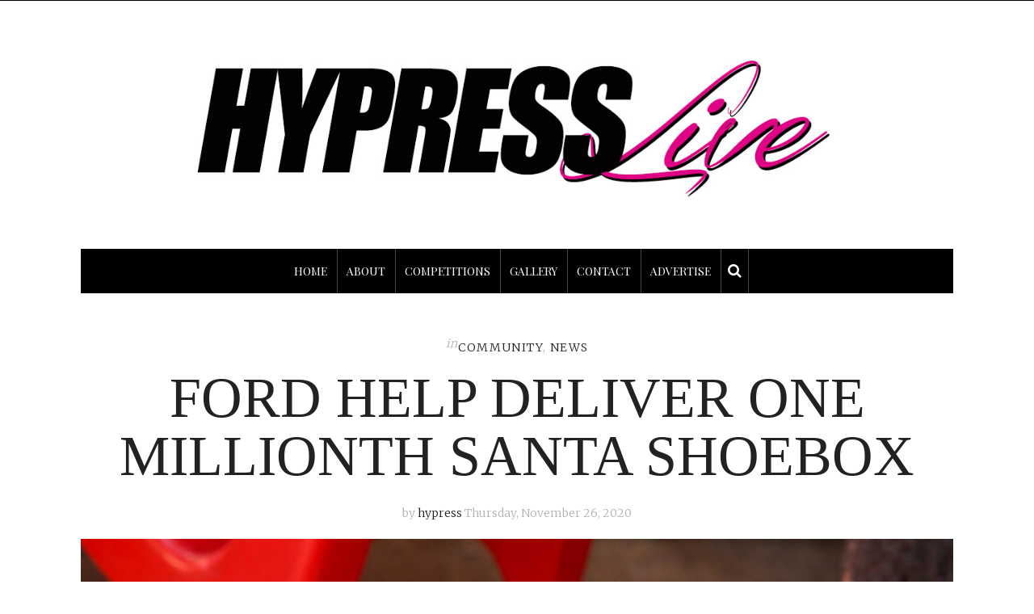

--- FILE ---
content_type: text/html; charset=UTF-8
request_url: https://www.hypresslive.com/2020/11/26/ford-help-deliver-one-millionth-santa-shoebox/
body_size: 15920
content:
<!DOCTYPE html>
<html lang="en-US">
<head>
	<meta charset="UTF-8" />
	<meta http-equiv="X-UA-Compatible" content="IE=edge">
    <meta name="viewport" content="width=device-width, initial-scale=1">
	<link rel="profile" href="http://gmpg.org/xfn/11" />
		<link rel="pingback" href="https://www.hypresslive.com/xmlrpc.php">
	<meta name='robots' content='index, follow, max-image-preview:large, max-snippet:-1, max-video-preview:-1' />

	<!-- This site is optimized with the Yoast SEO plugin v26.5 - https://yoast.com/wordpress/plugins/seo/ -->
	<title>FORD HELP DELIVER ONE MILLIONTH SANTA SHOEBOX - Hypress Live</title>
	<link rel="canonical" href="https://www.hypresslive.com/2020/11/26/ford-help-deliver-one-millionth-santa-shoebox/" />
	<meta property="og:locale" content="en_US" />
	<meta property="og:type" content="article" />
	<meta property="og:title" content="FORD HELP DELIVER ONE MILLIONTH SANTA SHOEBOX - Hypress Live" />
	<meta property="og:description" content="With a bright red Ford Transit that many instantly relate to Santa’s sleigh, Ford Motor Company Southern Africa (FMCSA) is happy to be back on the road in support of the Santa Shoebox Project. Santa Shoebox is a voluntary initiative that has delivered Christmas magic to South African children since 2006 &#8211; and is on [&hellip;]" />
	<meta property="og:url" content="https://www.hypresslive.com/2020/11/26/ford-help-deliver-one-millionth-santa-shoebox/" />
	<meta property="og:site_name" content="Hypress Live" />
	<meta property="article:published_time" content="2020-11-26T10:03:56+00:00" />
	<meta property="article:modified_time" content="2020-11-26T10:04:00+00:00" />
	<meta property="og:image" content="https://www.hypresslive.com/wp-content/uploads/2020/11/Santas-Shoebox1-scaled.jpg" />
	<meta property="og:image:width" content="2560" />
	<meta property="og:image:height" content="1739" />
	<meta property="og:image:type" content="image/jpeg" />
	<meta name="author" content="hypress" />
	<meta name="twitter:card" content="summary_large_image" />
	<meta name="twitter:label1" content="Written by" />
	<meta name="twitter:data1" content="hypress" />
	<meta name="twitter:label2" content="Est. reading time" />
	<meta name="twitter:data2" content="4 minutes" />
	<script type="application/ld+json" class="yoast-schema-graph">{"@context":"https://schema.org","@graph":[{"@type":"WebPage","@id":"https://www.hypresslive.com/2020/11/26/ford-help-deliver-one-millionth-santa-shoebox/","url":"https://www.hypresslive.com/2020/11/26/ford-help-deliver-one-millionth-santa-shoebox/","name":"FORD HELP DELIVER ONE MILLIONTH SANTA SHOEBOX - Hypress Live","isPartOf":{"@id":"https://www.hypresslive.com/#website"},"primaryImageOfPage":{"@id":"https://www.hypresslive.com/2020/11/26/ford-help-deliver-one-millionth-santa-shoebox/#primaryimage"},"image":{"@id":"https://www.hypresslive.com/2020/11/26/ford-help-deliver-one-millionth-santa-shoebox/#primaryimage"},"thumbnailUrl":"https://www.hypresslive.com/wp-content/uploads/2020/11/Santas-Shoebox1-scaled.jpg","datePublished":"2020-11-26T10:03:56+00:00","dateModified":"2020-11-26T10:04:00+00:00","author":{"@id":"https://www.hypresslive.com/#/schema/person/4e5c326876135f74b1e3fd39ef5ce00f"},"breadcrumb":{"@id":"https://www.hypresslive.com/2020/11/26/ford-help-deliver-one-millionth-santa-shoebox/#breadcrumb"},"inLanguage":"en-US","potentialAction":[{"@type":"ReadAction","target":["https://www.hypresslive.com/2020/11/26/ford-help-deliver-one-millionth-santa-shoebox/"]}]},{"@type":"ImageObject","inLanguage":"en-US","@id":"https://www.hypresslive.com/2020/11/26/ford-help-deliver-one-millionth-santa-shoebox/#primaryimage","url":"https://www.hypresslive.com/wp-content/uploads/2020/11/Santas-Shoebox1-scaled.jpg","contentUrl":"https://www.hypresslive.com/wp-content/uploads/2020/11/Santas-Shoebox1-scaled.jpg","width":2560,"height":1739,"caption":"South Africa - Pretoria - 25 November 2020 - Non profit organisation Santa Shoebox handed over donated gifts to children of the Roodeplaat community at the Kameeldrift Early Learner Center. Picture: Jacques Naude/African News Agency (ANA)"},{"@type":"BreadcrumbList","@id":"https://www.hypresslive.com/2020/11/26/ford-help-deliver-one-millionth-santa-shoebox/#breadcrumb","itemListElement":[{"@type":"ListItem","position":1,"name":"Home","item":"https://www.hypresslive.com/"},{"@type":"ListItem","position":2,"name":"FORD HELP DELIVER ONE MILLIONTH SANTA SHOEBOX"}]},{"@type":"WebSite","@id":"https://www.hypresslive.com/#website","url":"https://www.hypresslive.com/","name":"Hypress Live","description":"Lifestyle and Culture Destination","potentialAction":[{"@type":"SearchAction","target":{"@type":"EntryPoint","urlTemplate":"https://www.hypresslive.com/?s={search_term_string}"},"query-input":{"@type":"PropertyValueSpecification","valueRequired":true,"valueName":"search_term_string"}}],"inLanguage":"en-US"},{"@type":"Person","@id":"https://www.hypresslive.com/#/schema/person/4e5c326876135f74b1e3fd39ef5ce00f","name":"hypress","image":{"@type":"ImageObject","inLanguage":"en-US","@id":"https://www.hypresslive.com/#/schema/person/image/","url":"https://secure.gravatar.com/avatar/166add7a3e66cf9783f0a935dca3bc6648b0292b99dccef69068946815730bf5?s=96&d=mm&r=g","contentUrl":"https://secure.gravatar.com/avatar/166add7a3e66cf9783f0a935dca3bc6648b0292b99dccef69068946815730bf5?s=96&d=mm&r=g","caption":"hypress"},"sameAs":["http://hypresslive.com"],"url":"https://www.hypresslive.com/author/hypress/"}]}</script>
	<!-- / Yoast SEO plugin. -->


<link rel='dns-prefetch' href='//fonts.googleapis.com' />
<link rel='preconnect' href='https://fonts.gstatic.com' crossorigin />
<link rel="alternate" type="application/rss+xml" title="Hypress Live &raquo; Feed" href="https://www.hypresslive.com/feed/" />
<link rel="alternate" type="application/rss+xml" title="Hypress Live &raquo; Comments Feed" href="https://www.hypresslive.com/comments/feed/" />
<link rel="alternate" type="application/rss+xml" title="Hypress Live &raquo; FORD HELP DELIVER ONE MILLIONTH SANTA SHOEBOX Comments Feed" href="https://www.hypresslive.com/2020/11/26/ford-help-deliver-one-millionth-santa-shoebox/feed/" />
<link rel="alternate" title="oEmbed (JSON)" type="application/json+oembed" href="https://www.hypresslive.com/wp-json/oembed/1.0/embed?url=https%3A%2F%2Fwww.hypresslive.com%2F2020%2F11%2F26%2Fford-help-deliver-one-millionth-santa-shoebox%2F" />
<link rel="alternate" title="oEmbed (XML)" type="text/xml+oembed" href="https://www.hypresslive.com/wp-json/oembed/1.0/embed?url=https%3A%2F%2Fwww.hypresslive.com%2F2020%2F11%2F26%2Fford-help-deliver-one-millionth-santa-shoebox%2F&#038;format=xml" />
		<!-- This site uses the Google Analytics by MonsterInsights plugin v9.10.1 - Using Analytics tracking - https://www.monsterinsights.com/ -->
		<!-- Note: MonsterInsights is not currently configured on this site. The site owner needs to authenticate with Google Analytics in the MonsterInsights settings panel. -->
					<!-- No tracking code set -->
				<!-- / Google Analytics by MonsterInsights -->
		<style id='wp-img-auto-sizes-contain-inline-css' type='text/css'>
img:is([sizes=auto i],[sizes^="auto," i]){contain-intrinsic-size:3000px 1500px}
/*# sourceURL=wp-img-auto-sizes-contain-inline-css */
</style>
<style id='wp-emoji-styles-inline-css' type='text/css'>

	img.wp-smiley, img.emoji {
		display: inline !important;
		border: none !important;
		box-shadow: none !important;
		height: 1em !important;
		width: 1em !important;
		margin: 0 0.07em !important;
		vertical-align: -0.1em !important;
		background: none !important;
		padding: 0 !important;
	}
/*# sourceURL=wp-emoji-styles-inline-css */
</style>
<style id='wp-block-library-inline-css' type='text/css'>
:root{--wp-block-synced-color:#7a00df;--wp-block-synced-color--rgb:122,0,223;--wp-bound-block-color:var(--wp-block-synced-color);--wp-editor-canvas-background:#ddd;--wp-admin-theme-color:#007cba;--wp-admin-theme-color--rgb:0,124,186;--wp-admin-theme-color-darker-10:#006ba1;--wp-admin-theme-color-darker-10--rgb:0,107,160.5;--wp-admin-theme-color-darker-20:#005a87;--wp-admin-theme-color-darker-20--rgb:0,90,135;--wp-admin-border-width-focus:2px}@media (min-resolution:192dpi){:root{--wp-admin-border-width-focus:1.5px}}.wp-element-button{cursor:pointer}:root .has-very-light-gray-background-color{background-color:#eee}:root .has-very-dark-gray-background-color{background-color:#313131}:root .has-very-light-gray-color{color:#eee}:root .has-very-dark-gray-color{color:#313131}:root .has-vivid-green-cyan-to-vivid-cyan-blue-gradient-background{background:linear-gradient(135deg,#00d084,#0693e3)}:root .has-purple-crush-gradient-background{background:linear-gradient(135deg,#34e2e4,#4721fb 50%,#ab1dfe)}:root .has-hazy-dawn-gradient-background{background:linear-gradient(135deg,#faaca8,#dad0ec)}:root .has-subdued-olive-gradient-background{background:linear-gradient(135deg,#fafae1,#67a671)}:root .has-atomic-cream-gradient-background{background:linear-gradient(135deg,#fdd79a,#004a59)}:root .has-nightshade-gradient-background{background:linear-gradient(135deg,#330968,#31cdcf)}:root .has-midnight-gradient-background{background:linear-gradient(135deg,#020381,#2874fc)}:root{--wp--preset--font-size--normal:16px;--wp--preset--font-size--huge:42px}.has-regular-font-size{font-size:1em}.has-larger-font-size{font-size:2.625em}.has-normal-font-size{font-size:var(--wp--preset--font-size--normal)}.has-huge-font-size{font-size:var(--wp--preset--font-size--huge)}.has-text-align-center{text-align:center}.has-text-align-left{text-align:left}.has-text-align-right{text-align:right}.has-fit-text{white-space:nowrap!important}#end-resizable-editor-section{display:none}.aligncenter{clear:both}.items-justified-left{justify-content:flex-start}.items-justified-center{justify-content:center}.items-justified-right{justify-content:flex-end}.items-justified-space-between{justify-content:space-between}.screen-reader-text{border:0;clip-path:inset(50%);height:1px;margin:-1px;overflow:hidden;padding:0;position:absolute;width:1px;word-wrap:normal!important}.screen-reader-text:focus{background-color:#ddd;clip-path:none;color:#444;display:block;font-size:1em;height:auto;left:5px;line-height:normal;padding:15px 23px 14px;text-decoration:none;top:5px;width:auto;z-index:100000}html :where(.has-border-color){border-style:solid}html :where([style*=border-top-color]){border-top-style:solid}html :where([style*=border-right-color]){border-right-style:solid}html :where([style*=border-bottom-color]){border-bottom-style:solid}html :where([style*=border-left-color]){border-left-style:solid}html :where([style*=border-width]){border-style:solid}html :where([style*=border-top-width]){border-top-style:solid}html :where([style*=border-right-width]){border-right-style:solid}html :where([style*=border-bottom-width]){border-bottom-style:solid}html :where([style*=border-left-width]){border-left-style:solid}html :where(img[class*=wp-image-]){height:auto;max-width:100%}:where(figure){margin:0 0 1em}html :where(.is-position-sticky){--wp-admin--admin-bar--position-offset:var(--wp-admin--admin-bar--height,0px)}@media screen and (max-width:600px){html :where(.is-position-sticky){--wp-admin--admin-bar--position-offset:0px}}

/*# sourceURL=wp-block-library-inline-css */
</style><style id='global-styles-inline-css' type='text/css'>
:root{--wp--preset--aspect-ratio--square: 1;--wp--preset--aspect-ratio--4-3: 4/3;--wp--preset--aspect-ratio--3-4: 3/4;--wp--preset--aspect-ratio--3-2: 3/2;--wp--preset--aspect-ratio--2-3: 2/3;--wp--preset--aspect-ratio--16-9: 16/9;--wp--preset--aspect-ratio--9-16: 9/16;--wp--preset--color--black: #000000;--wp--preset--color--cyan-bluish-gray: #abb8c3;--wp--preset--color--white: #ffffff;--wp--preset--color--pale-pink: #f78da7;--wp--preset--color--vivid-red: #cf2e2e;--wp--preset--color--luminous-vivid-orange: #ff6900;--wp--preset--color--luminous-vivid-amber: #fcb900;--wp--preset--color--light-green-cyan: #7bdcb5;--wp--preset--color--vivid-green-cyan: #00d084;--wp--preset--color--pale-cyan-blue: #8ed1fc;--wp--preset--color--vivid-cyan-blue: #0693e3;--wp--preset--color--vivid-purple: #9b51e0;--wp--preset--gradient--vivid-cyan-blue-to-vivid-purple: linear-gradient(135deg,rgb(6,147,227) 0%,rgb(155,81,224) 100%);--wp--preset--gradient--light-green-cyan-to-vivid-green-cyan: linear-gradient(135deg,rgb(122,220,180) 0%,rgb(0,208,130) 100%);--wp--preset--gradient--luminous-vivid-amber-to-luminous-vivid-orange: linear-gradient(135deg,rgb(252,185,0) 0%,rgb(255,105,0) 100%);--wp--preset--gradient--luminous-vivid-orange-to-vivid-red: linear-gradient(135deg,rgb(255,105,0) 0%,rgb(207,46,46) 100%);--wp--preset--gradient--very-light-gray-to-cyan-bluish-gray: linear-gradient(135deg,rgb(238,238,238) 0%,rgb(169,184,195) 100%);--wp--preset--gradient--cool-to-warm-spectrum: linear-gradient(135deg,rgb(74,234,220) 0%,rgb(151,120,209) 20%,rgb(207,42,186) 40%,rgb(238,44,130) 60%,rgb(251,105,98) 80%,rgb(254,248,76) 100%);--wp--preset--gradient--blush-light-purple: linear-gradient(135deg,rgb(255,206,236) 0%,rgb(152,150,240) 100%);--wp--preset--gradient--blush-bordeaux: linear-gradient(135deg,rgb(254,205,165) 0%,rgb(254,45,45) 50%,rgb(107,0,62) 100%);--wp--preset--gradient--luminous-dusk: linear-gradient(135deg,rgb(255,203,112) 0%,rgb(199,81,192) 50%,rgb(65,88,208) 100%);--wp--preset--gradient--pale-ocean: linear-gradient(135deg,rgb(255,245,203) 0%,rgb(182,227,212) 50%,rgb(51,167,181) 100%);--wp--preset--gradient--electric-grass: linear-gradient(135deg,rgb(202,248,128) 0%,rgb(113,206,126) 100%);--wp--preset--gradient--midnight: linear-gradient(135deg,rgb(2,3,129) 0%,rgb(40,116,252) 100%);--wp--preset--font-size--small: 13px;--wp--preset--font-size--medium: 20px;--wp--preset--font-size--large: 36px;--wp--preset--font-size--x-large: 42px;--wp--preset--spacing--20: 0.44rem;--wp--preset--spacing--30: 0.67rem;--wp--preset--spacing--40: 1rem;--wp--preset--spacing--50: 1.5rem;--wp--preset--spacing--60: 2.25rem;--wp--preset--spacing--70: 3.38rem;--wp--preset--spacing--80: 5.06rem;--wp--preset--shadow--natural: 6px 6px 9px rgba(0, 0, 0, 0.2);--wp--preset--shadow--deep: 12px 12px 50px rgba(0, 0, 0, 0.4);--wp--preset--shadow--sharp: 6px 6px 0px rgba(0, 0, 0, 0.2);--wp--preset--shadow--outlined: 6px 6px 0px -3px rgb(255, 255, 255), 6px 6px rgb(0, 0, 0);--wp--preset--shadow--crisp: 6px 6px 0px rgb(0, 0, 0);}:where(.is-layout-flex){gap: 0.5em;}:where(.is-layout-grid){gap: 0.5em;}body .is-layout-flex{display: flex;}.is-layout-flex{flex-wrap: wrap;align-items: center;}.is-layout-flex > :is(*, div){margin: 0;}body .is-layout-grid{display: grid;}.is-layout-grid > :is(*, div){margin: 0;}:where(.wp-block-columns.is-layout-flex){gap: 2em;}:where(.wp-block-columns.is-layout-grid){gap: 2em;}:where(.wp-block-post-template.is-layout-flex){gap: 1.25em;}:where(.wp-block-post-template.is-layout-grid){gap: 1.25em;}.has-black-color{color: var(--wp--preset--color--black) !important;}.has-cyan-bluish-gray-color{color: var(--wp--preset--color--cyan-bluish-gray) !important;}.has-white-color{color: var(--wp--preset--color--white) !important;}.has-pale-pink-color{color: var(--wp--preset--color--pale-pink) !important;}.has-vivid-red-color{color: var(--wp--preset--color--vivid-red) !important;}.has-luminous-vivid-orange-color{color: var(--wp--preset--color--luminous-vivid-orange) !important;}.has-luminous-vivid-amber-color{color: var(--wp--preset--color--luminous-vivid-amber) !important;}.has-light-green-cyan-color{color: var(--wp--preset--color--light-green-cyan) !important;}.has-vivid-green-cyan-color{color: var(--wp--preset--color--vivid-green-cyan) !important;}.has-pale-cyan-blue-color{color: var(--wp--preset--color--pale-cyan-blue) !important;}.has-vivid-cyan-blue-color{color: var(--wp--preset--color--vivid-cyan-blue) !important;}.has-vivid-purple-color{color: var(--wp--preset--color--vivid-purple) !important;}.has-black-background-color{background-color: var(--wp--preset--color--black) !important;}.has-cyan-bluish-gray-background-color{background-color: var(--wp--preset--color--cyan-bluish-gray) !important;}.has-white-background-color{background-color: var(--wp--preset--color--white) !important;}.has-pale-pink-background-color{background-color: var(--wp--preset--color--pale-pink) !important;}.has-vivid-red-background-color{background-color: var(--wp--preset--color--vivid-red) !important;}.has-luminous-vivid-orange-background-color{background-color: var(--wp--preset--color--luminous-vivid-orange) !important;}.has-luminous-vivid-amber-background-color{background-color: var(--wp--preset--color--luminous-vivid-amber) !important;}.has-light-green-cyan-background-color{background-color: var(--wp--preset--color--light-green-cyan) !important;}.has-vivid-green-cyan-background-color{background-color: var(--wp--preset--color--vivid-green-cyan) !important;}.has-pale-cyan-blue-background-color{background-color: var(--wp--preset--color--pale-cyan-blue) !important;}.has-vivid-cyan-blue-background-color{background-color: var(--wp--preset--color--vivid-cyan-blue) !important;}.has-vivid-purple-background-color{background-color: var(--wp--preset--color--vivid-purple) !important;}.has-black-border-color{border-color: var(--wp--preset--color--black) !important;}.has-cyan-bluish-gray-border-color{border-color: var(--wp--preset--color--cyan-bluish-gray) !important;}.has-white-border-color{border-color: var(--wp--preset--color--white) !important;}.has-pale-pink-border-color{border-color: var(--wp--preset--color--pale-pink) !important;}.has-vivid-red-border-color{border-color: var(--wp--preset--color--vivid-red) !important;}.has-luminous-vivid-orange-border-color{border-color: var(--wp--preset--color--luminous-vivid-orange) !important;}.has-luminous-vivid-amber-border-color{border-color: var(--wp--preset--color--luminous-vivid-amber) !important;}.has-light-green-cyan-border-color{border-color: var(--wp--preset--color--light-green-cyan) !important;}.has-vivid-green-cyan-border-color{border-color: var(--wp--preset--color--vivid-green-cyan) !important;}.has-pale-cyan-blue-border-color{border-color: var(--wp--preset--color--pale-cyan-blue) !important;}.has-vivid-cyan-blue-border-color{border-color: var(--wp--preset--color--vivid-cyan-blue) !important;}.has-vivid-purple-border-color{border-color: var(--wp--preset--color--vivid-purple) !important;}.has-vivid-cyan-blue-to-vivid-purple-gradient-background{background: var(--wp--preset--gradient--vivid-cyan-blue-to-vivid-purple) !important;}.has-light-green-cyan-to-vivid-green-cyan-gradient-background{background: var(--wp--preset--gradient--light-green-cyan-to-vivid-green-cyan) !important;}.has-luminous-vivid-amber-to-luminous-vivid-orange-gradient-background{background: var(--wp--preset--gradient--luminous-vivid-amber-to-luminous-vivid-orange) !important;}.has-luminous-vivid-orange-to-vivid-red-gradient-background{background: var(--wp--preset--gradient--luminous-vivid-orange-to-vivid-red) !important;}.has-very-light-gray-to-cyan-bluish-gray-gradient-background{background: var(--wp--preset--gradient--very-light-gray-to-cyan-bluish-gray) !important;}.has-cool-to-warm-spectrum-gradient-background{background: var(--wp--preset--gradient--cool-to-warm-spectrum) !important;}.has-blush-light-purple-gradient-background{background: var(--wp--preset--gradient--blush-light-purple) !important;}.has-blush-bordeaux-gradient-background{background: var(--wp--preset--gradient--blush-bordeaux) !important;}.has-luminous-dusk-gradient-background{background: var(--wp--preset--gradient--luminous-dusk) !important;}.has-pale-ocean-gradient-background{background: var(--wp--preset--gradient--pale-ocean) !important;}.has-electric-grass-gradient-background{background: var(--wp--preset--gradient--electric-grass) !important;}.has-midnight-gradient-background{background: var(--wp--preset--gradient--midnight) !important;}.has-small-font-size{font-size: var(--wp--preset--font-size--small) !important;}.has-medium-font-size{font-size: var(--wp--preset--font-size--medium) !important;}.has-large-font-size{font-size: var(--wp--preset--font-size--large) !important;}.has-x-large-font-size{font-size: var(--wp--preset--font-size--x-large) !important;}
/*# sourceURL=global-styles-inline-css */
</style>

<style id='classic-theme-styles-inline-css' type='text/css'>
/*! This file is auto-generated */
.wp-block-button__link{color:#fff;background-color:#32373c;border-radius:9999px;box-shadow:none;text-decoration:none;padding:calc(.667em + 2px) calc(1.333em + 2px);font-size:1.125em}.wp-block-file__button{background:#32373c;color:#fff;text-decoration:none}
/*# sourceURL=/wp-includes/css/classic-themes.min.css */
</style>
<link rel='stylesheet' id='contact-form-7-css' href='https://www.hypresslive.com/wp-content/plugins/contact-form-7/includes/css/styles.css?ver=6.1.4' type='text/css' media='all' />
<link rel='stylesheet' id='frizzly-lib-font-awesome-css' href='https://www.hypresslive.com/wp-content/plugins/frizzly/css/libs/font-awesome/css/font-awesome.css?ver=1.1.0' type='text/css' media='all' />
<link rel='stylesheet' id='frizzly-client-css' href='https://www.hypresslive.com/wp-content/plugins/frizzly/css/frizzly.client.css?ver=1.1.0' type='text/css' media='all' />
<link rel='stylesheet' id='gossipblog-bootstrap-css-css' href='https://www.hypresslive.com/wp-content/themes/gossipblog/bootstrap/bootstrap.min.css?ver=3.2' type='text/css' media='all' />
<link rel='stylesheet' id='gossipblog-font-awesome-css' href='https://www.hypresslive.com/wp-content/themes/gossipblog/bootstrap/font-awesome.min.css?ver=4.5' type='text/css' media='all' />
<link rel='stylesheet' id='gossipblog-social-icons-css' href='https://www.hypresslive.com/wp-content/themes/gossipblog/bootstrap/hercules-social.css?ver=1.0' type='text/css' media='all' />
<link rel='stylesheet' id='gossipblog-magnificpopup-css' href='https://www.hypresslive.com/wp-content/themes/gossipblog/css/magnificpopup.css?ver=1.0' type='text/css' media='all' />
<link rel='stylesheet' id='gossipblog-mainstyle-css' href='https://www.hypresslive.com/wp-content/themes/gossipblog/style.css?ver=1.0' type='text/css' media='all' />
<link rel='stylesheet' id='gossipblog-responsive-css' href='https://www.hypresslive.com/wp-content/themes/gossipblog/responsive.css?ver=2.3' type='text/css' media='all' />
<link rel="preload" as="style" href="https://fonts.googleapis.com/css?family=Merriweather:300%7CPlayfair%20Display%20SC:400,700,900,400italic,700italic,900italic%7CSource%20Sans%20Pro:200,300&#038;display=swap&#038;ver=1604477321" /><link rel="stylesheet" href="https://fonts.googleapis.com/css?family=Merriweather:300%7CPlayfair%20Display%20SC:400,700,900,400italic,700italic,900italic%7CSource%20Sans%20Pro:200,300&#038;display=swap&#038;ver=1604477321" media="print" onload="this.media='all'"><noscript><link rel="stylesheet" href="https://fonts.googleapis.com/css?family=Merriweather:300%7CPlayfair%20Display%20SC:400,700,900,400italic,700italic,900italic%7CSource%20Sans%20Pro:200,300&#038;display=swap&#038;ver=1604477321" /></noscript><link rel='stylesheet' id='wp-block-paragraph-css' href='https://www.hypresslive.com/wp-includes/blocks/paragraph/style.min.css?ver=6.9' type='text/css' media='all' />
<script type="text/javascript" src="https://www.hypresslive.com/wp-includes/js/jquery/jquery.min.js?ver=3.7.1" id="jquery-core-js"></script>
<script type="text/javascript" src="https://www.hypresslive.com/wp-includes/js/jquery/jquery-migrate.min.js?ver=3.4.1" id="jquery-migrate-js"></script>
<link rel="https://api.w.org/" href="https://www.hypresslive.com/wp-json/" /><link rel="alternate" title="JSON" type="application/json" href="https://www.hypresslive.com/wp-json/wp/v2/posts/10106" /><link rel="EditURI" type="application/rsd+xml" title="RSD" href="https://www.hypresslive.com/xmlrpc.php?rsd" />
<meta name="generator" content="WordPress 6.9" />
<link rel='shortlink' href='https://www.hypresslive.com/?p=10106' />
<meta name="generator" content="Redux 4.5.9" /><meta property="og:title" content="FORD HELP DELIVER ONE MILLIONTH SANTA SHOEBOX" /><meta property="og:type" content="blog" /><meta property="og:url" content="https://www.hypresslive.com/2020/11/26/ford-help-deliver-one-millionth-santa-shoebox/" /><meta property="og:site_name" content="Lifestyle and Culture Destination" /><meta property="og:description" content="" /><meta property="og:image" content="https://www.hypresslive.com/wp-content/uploads/2020/11/Santas-Shoebox1-scaled.jpg" /><meta property="twitter:card" content="summary_large_image" /><meta property="twitter:site" content="" /><meta property="twitter:description" content="" /><meta property="twitter:title" content="FORD HELP DELIVER ONE MILLIONTH SANTA SHOEBOX" /><meta property="twitter:image" content="https://www.hypresslive.com/wp-content/uploads/2020/11/Santas-Shoebox1-scaled.jpg" /><script>
  (function(i,s,o,g,r,a,m){i['GoogleAnalyticsObject']=r;i[r]=i[r]||function(){
  (i[r].q=i[r].q||[]).push(arguments)},i[r].l=1*new Date();a=s.createElement(o),
  m=s.getElementsByTagName(o)[0];a.async=1;a.src=g;m.parentNode.insertBefore(a,m)
  })(window,document,'script','//www.google-analytics.com/analytics.js','ga');

  ga('create', 'UA-64123055-1', 'auto');
  ga('send', 'pageview');

</script><style type="text/css">@media (min-width:992px){.container{width:1110px}}@media (min-width:1200px){.container{width:1110px}}.nav__primary, .nav__mobile {background:#000000}@media all and (min-width: 800px) {.flexnav > li > a {border-right-color:#444444}}.nav__primary {border-top-color:#222222}.nav__primary {border-bottom-color:#222222}.nav__primary {border-top-width:0px;}.nav__primary {border-bottom-width:0px;}.lowestfooter {border-top-color:#FFFFFF}.header-overlay {background:rgba(255,255,255,0.8)}body { background-color:#ffffff;}.someclass{
   margin: 0 auto;
}
.carousel-wrap.slideshow {
        min-height: 461px;
}
.top-container {
    background:#000000;
}
.top-container .sticky-nav.navbar-fixed-top {
    background: #000;
}.post_category:after, .hs_aboutme_text span, .slide-category span, .widget-content h4.subtitle span, .nav-tabs > li.active > a, .nav-tabs > li.active > a:hover, .nav-tabs > li.active > a:focus, .title-section span, .heading-entrance span {border-top-color:#222222}.error404-holder_num {color:#222222}.text-highlight, div.jp-play-bar, div.jp-volume-bar-value, .progress .bar {background:#222222}.flexnav li ul li a { color:#222222}.flexnav li li > a:hover, .flexnav ul li:hover > a, .flexnav li li > a:hover, .flexnav li li.sfHover > a { color:#ffffff}.flexnav li li.current-menu-item > a, .flexnav li li.current-menu-item > a { color:#ffffff}.flexnav .sub-menu > li { background:#ffffff}.sub-menu li:first-child a:after { border-bottom: 0px solid #ffffff}.flexnav ul li:hover > a, .flexnav li li > a:hover, .flexnav li li.sfHover > a {background:#222222}.flexnav li li.current-menu-item > a {background:#222222}.flexnav > li > a:hover { color:#222222}.flexnav > li.current-menu-item > a, .flexnav > li.current-menu-ancestor  > a, .flexnav li:hover > a {
  color:#222222}.flexnav > li.current-menu-item > a, .flexnav > li.current-menu-ancestor > a { color:#222222}.flexnav > li > a {background:#000000}.flexnav > li > a:hover, .flexnav > li.current-menu-item > a, .flexnav > li.current-menu-ancestor  > a, .flexnav li:hover > a { background:#df0485}.flexnav > li.current-menu-item > a, .flexnav > li.current-menu-ancestor > a { background:#ffffff}.flexnav .sub-menu {background:#DF0485}.flexnav .sub-menu, .flexnav .sub-menu ul {border-color:#222222}.flexnav .sub-menu:before,.flexnav .sub-menu:after {border-bottom-color:#222222}.flexnav .sub-menu ul:before,.flexnav .sub-menu ul:after {border-left-color:#222222}.flexnav li ul li a {border-color:#EEEEEE}.ribbon-green {color:#000000}.ribbon-green {background:#ffffff}.category-filter ul li.current-cat a { color: #222222}a.btn, a.comment-reply-link, input[type="submit"], .tagcloud a, .category-filter ul li a { border-color: #222222}a.comment-reply-link:hover, input[type="submit"]:hover, .btn-default.active, .btn-default.focus, .btn-default:active, .btn-default:focus, .btn-default:hover, .open > .dropdown-toggle.btn-default,.tagcloud a:hover, .category-filter ul li.current-cat a, .category-filter ul li a:hover { border-color: #222222}a.btn, a.comment-reply-link, input[type="submit"], .tagcloud a, .category-filter ul li a { background: #222222}a.comment-reply-link:hover, input[type="submit"]:hover, .btn-default.active, .btn-default.focus, .btn-default:active, .btn-default:focus, .btn-default:hover, .open > .dropdown-toggle.btn-default,.tagcloud a:hover, .category-filter ul li.current-cat a, .category-filter ul li a:hover { background: #ffffff}</style><style id="gossipblog_options-dynamic-css" title="dynamic-css" class="redux-options-output">.main-holder{font-family:Merriweather;line-height:24px;letter-spacing:0px;font-weight:300;font-style:normal;color:#000000;font-size:14px;}h1{font-family:henri_didotregular;text-align:inherit;text-transform:uppercase;line-height:62px;letter-spacing:0px;font-weight:400;font-style:normal;color:#222;font-size:60px;}h2{font-family:henri_didotregular;text-align:inherit;text-transform:uppercase;line-height:62px;letter-spacing:0px;font-weight:400;font-style:normal;color:#222;font-size:54px;}h3{font-family:henri_didotregular;text-align:inherit;text-transform:uppercase;line-height:44px;letter-spacing:0px;font-weight:400;font-style:normal;color:#222;font-size:44px;}h4{font-family:henri_didotregular;text-align:inherit;text-transform:uppercase;line-height:32px;letter-spacing:0px;font-weight:400;font-style:normal;color:#222;font-size:30px;}h5{font-family:henri_didotregular;text-align:inherit;text-transform:uppercase;line-height:34px;letter-spacing:0px;font-weight:400;font-style:normal;color:#222;font-size:25px;}h6{font-family:"Playfair Display SC";text-align:inherit;text-transform:uppercase;line-height:22px;letter-spacing:0px;font-weight:400;font-style:normal;color:#222;font-size:20px;}.title-section h1{font-family:henri_didotregular;text-align:center;line-height:68px;letter-spacing:-2px;font-weight:400;font-style:normal;color:#222;font-size:68px;}.title-section h2{font-family:"Source Sans Pro";text-align:center;text-transform:inherit;line-height:36px;letter-spacing:0px;font-weight:200;font-style:normal;color:#222;font-size:26px;}.headerstyler{background-color:#ffffff;}a{color:#222222;}a:hover{color:#dddddd;}a.btn, a.comment-reply-link, input[type="submit"], .tagcloud a, .category-filter ul li a{color:#ffffff;}a.btn:hover, a.comment-reply-link:hover, input[type="submit"]:hover, .tagcloud a:hover, .category-filter ul li a:hover{color:#222222;}.logo{margin-top:50px;margin-bottom:50px;}.logo_tagline{color:#222222;}.flexnav > li > a{font-family:"Playfair Display SC";text-transform:uppercase;line-height:55px;letter-spacing:0px;font-weight:400;font-style:normal;color:#ffffff;font-size:14px;}.flexnav li ul li a{font-family:"Source Sans Pro";line-height:20px;letter-spacing:0px;font-weight:300;font-style:normal;color:#222222;font-size:14px;}.post-header h2 a, h2.post-title, h2.grid-post-title{font-family:henri_didotregular;text-align:center;text-transform:uppercase;line-height:72px;letter-spacing:0px;font-weight:400;font-style:normal;color:#222;font-size:70px;}.post-header h2 a:hover{color:#dddddd;}.paglink a, .paging a{color:#222222;}.paglink a:hover, .paging a:hover{color:#df0485;}.related-posts h6 a{color:#222222;}.related-posts h6 a:hover{color:#df0485;}.grid-block h2 a{color:#222222;}.grid-block h2 a:hover{color:#dddddd;}.gallery-grid .gallerycaption h3 a{font-family:henri_didotregular;text-align:center;text-transform:uppercase;line-height:30px;letter-spacing:0px;font-weight:400;font-style:normal;color:#222;font-size:30px;}.gallery-meta-line, .gallery-meta-line h4{font-family:henri_didotregular;text-align:center;text-transform:uppercase;line-height:20px;letter-spacing:0px;font-weight:400;font-style:normal;color:#222;font-size:20px;}.widget-content h4.subtitle{font-family:"Playfair Display SC";text-align:center;text-transform:uppercase;line-height:20px;letter-spacing:0px;font-weight:400;font-style:normal;color:#222;font-size:20px;}.my_posts_type_widget h4 a{color:#222222;}.my_posts_type_widget h4 a:hover{color:#df0485;}.post-list_h h4 a{font-family:"Playfair Display SC";text-align:center;text-transform:uppercase;line-height:24px;letter-spacing:0px;font-weight:400;font-style:normal;color:#222;font-size:24px;}.nav.footer-nav a{font-family:"Source Sans Pro";line-height:22px;letter-spacing:0px;font-weight:normal;font-style:normal;color:#999999;font-size:13px;}.nav.footer-nav ul li a:hover{color:#ffffff;}.footer-text{color:#FFFFFF;}.footer .logo a{color:#666666;}.footer .logo a:hover{color:#ffffff;}.footer .logo_tagline{color:#FFFFFF;}.footer-logo{background-color:#111111;}.footer a{color:#666666;}.footer a:hover{color:#df0485;}.mfp-ajax-holder{background-color:#ffffff;}</style>	
</head>
<body class="wp-singular post-template-default single single-post postid-10106 single-format-standard wp-theme-gossipblog">
<div class="top-panel22 hidden-phone"><div id="small-dialog" class="zoom-anim-dialog mfp-hide"><!-- BEGIN SEARCH FORM -->  
	<div class="sb-search">
						<form class="navbar-form" method="get" action="https://www.hypresslive.com/" accept-charset="utf-8">
							<input class="sb-search-input" placeholder="Type to Search" type="text" value="" name="s">
						</form>
					</div>
<!-- END SEARCH FORM --></div></div>
			<div class="main-holder">
		<div class="top-container top-border">
<div class="container">
        
<div class="row">
 
    <div class="col-md-12 col-sm-12 col-xs-12 top-left">
	<div class="menu-button"><i class="fa fa-bars"></i></div>
<div class="top-search-icon"><div class="top-panel-button"><a class="popup-with-zoom-anim md-trigger" href="#small-dialog"><i class="fa fa-search"></i></a></div></div>    </div>
</div>

</div>

</div>

			<!-- BEGIN MAIN NAVIGATION  -->
		<nav class="nav__mobile ">
			<ul data-breakpoint="992" id="menu-menu-1" class="flexnav"><li class="menu-item menu-item-type-custom menu-item-object-custom menu-item-home menu-item-278"><a href="https://www.hypresslive.com/">Home</a></li>
<li class="menu-item menu-item-type-post_type menu-item-object-page menu-item-279"><a href="https://www.hypresslive.com/about/">ABOUT</a></li>
<li class="menu-item menu-item-type-post_type menu-item-object-page menu-item-281"><a href="https://www.hypresslive.com/events/">COMPETITIONS</a></li>
<li class="menu-item menu-item-type-post_type menu-item-object-page menu-item-282"><a href="https://www.hypresslive.com/gallery-2/">GALLERY</a></li>
<li class="menu-item menu-item-type-post_type menu-item-object-page menu-item-280"><a href="https://www.hypresslive.com/contact/">CONTACT</a></li>
<li class="menu-item menu-item-type-post_type menu-item-object-page menu-item-4164"><a href="https://www.hypresslive.com/advertise/">Advertise</a></li>
</ul>		 </nav>

		<!-- END MAIN NAVIGATION -->
<header id="headerfix" data-stellar-background-ratio="0.5" data-stellar-horizontal-offset="0" data-stellar-vertical-offset="0" class="headerstyler headerphoto normal_header">
<div class="header-overlay"></div>
<div class="container">


<div class="row">
    <div class="col-md-12">
        <!-- BEGIN LOGO -->                     
<div class="logo">                            
						<a href="https://www.hypresslive.com/" class="logo_h logo_h__img"><img src="https://www.hypresslive.com/wp-content/uploads/2016/06/h1.jpg" width="1260" height="240" alt="Hypress Live" title="Lifestyle and Culture Destination"></a>
												
</div>
<!-- END LOGO -->    </div>
</div>
<div class="row">
	<div class="col-md-12">
    			<!-- BEGIN MAIN NAVIGATION  -->
		<nav class="nav nav__primary clearfix">
			<ul data-breakpoint="992" id="menu-menu-2" class="flexnav"><li class="menu-item menu-item-type-custom menu-item-object-custom menu-item-home menu-item-278"><a href="https://www.hypresslive.com/">Home</a></li>
<li class="menu-item menu-item-type-post_type menu-item-object-page menu-item-279"><a href="https://www.hypresslive.com/about/">ABOUT</a></li>
<li class="menu-item menu-item-type-post_type menu-item-object-page menu-item-281"><a href="https://www.hypresslive.com/events/">COMPETITIONS</a></li>
<li class="menu-item menu-item-type-post_type menu-item-object-page menu-item-282"><a href="https://www.hypresslive.com/gallery-2/">GALLERY</a></li>
<li class="menu-item menu-item-type-post_type menu-item-object-page menu-item-280"><a href="https://www.hypresslive.com/contact/">CONTACT</a></li>
<li class="menu-item menu-item-type-post_type menu-item-object-page menu-item-4164"><a href="https://www.hypresslive.com/advertise/">Advertise</a></li>
<li class="menu-item menu-item-type-post_type menu-item-object-page top-panel-button hidden-xs search-icon-link"><a class="popup-with-zoom-anim md-trigger" href="#small-dialog"><i class="fa fa-search"></i></a></li></ul>		 </nav>
		<!-- END MAIN NAVIGATION -->
    </div>
</div>


















</div></header><div class="content-holder clearfix">
    <div class="container">
	 <div class="spacer"></div>
                 <div class="row">
               			   <div class="col-md-12" id="content">
                        <article id="post-10106" class="post__holder post-10106 post type-post status-publish format-standard has-post-thumbnail hentry category-community category-news">
	<div class="row">
	<div class="col-md-12">

		<header class="post-header"><div class="meta-space-top">

				<span class="post_category"><span class="cat-in">In</span> <a href="https://www.hypresslive.com/category/community/" rel="category tag">COMMUNITY</a>, <a href="https://www.hypresslive.com/category/news/" rel="category tag">NEWS</a></span>
				</div>
	
					<h2 class="post-title">FORD HELP DELIVER ONE MILLIONTH SANTA SHOEBOX</h2>
					<div class="meta-space-top">
						<span class="vcard author hypress">
		by		<span class="fn"><a href="https://www.hypresslive.com/author/hypress/" title="Posts by hypress" rel="author" class="url">hypress</a></span></span>
				 	<span class="post-date date updated">Thursday, November 26, 2020</span>
</div>
</header>
						
	<!-- Post Content -->
	<div class="post_content">
			

		<div class="thumb-container">
		<figure class="featured-thumbnail thumbnail large">
				
				<img width="1052" height="715" src="https://www.hypresslive.com/wp-content/uploads/2020/11/Santas-Shoebox1-1052x715.jpg" class="attachment-gossipblog-standard-large size-gossipblog-standard-large wp-post-image" alt="" decoding="async" fetchpriority="high" srcset="https://www.hypresslive.com/wp-content/uploads/2020/11/Santas-Shoebox1-1052x715.jpg 1052w, https://www.hypresslive.com/wp-content/uploads/2020/11/Santas-Shoebox1-300x204.jpg 300w, https://www.hypresslive.com/wp-content/uploads/2020/11/Santas-Shoebox1-1024x696.jpg 1024w, https://www.hypresslive.com/wp-content/uploads/2020/11/Santas-Shoebox1-768x522.jpg 768w, https://www.hypresslive.com/wp-content/uploads/2020/11/Santas-Shoebox1-1536x1044.jpg 1536w, https://www.hypresslive.com/wp-content/uploads/2020/11/Santas-Shoebox1-2048x1391.jpg 2048w, https://www.hypresslive.com/wp-content/uploads/2020/11/Santas-Shoebox1-483x328.jpg 483w, https://www.hypresslive.com/wp-content/uploads/2020/11/Santas-Shoebox1-360x245.jpg 360w, https://www.hypresslive.com/wp-content/uploads/2020/11/Santas-Shoebox1-600x408.jpg 600w, https://www.hypresslive.com/wp-content/uploads/2020/11/Santas-Shoebox1-248x168.jpg 248w" sizes="(max-width: 1052px) 100vw, 1052px" /> 
				
				</figure></div>

			
	<!-- Post Content -->
	<div class="isopad">
		
<p>With a bright red Ford Transit that many instantly relate to Santa’s sleigh, Ford Motor Company Southern Africa (FMCSA) is happy to be back on the road in support of the Santa Shoebox Project.</p>



<p>Santa Shoebox is a voluntary initiative that has delivered Christmas magic to South African children since 2006 &#8211; and is on course to deliver its one-millionth Santa Shoebox this year.</p>



<p>The project relies on the efforts of those more fortunate to make sure that, between October and December, tens of thousands of underprivileged children have some festive fun to look forward to. For these disadvantaged children, opening a gift that include just the basic essentials is enough to instantly bring a wide smile to their faces.</p>



<p>These neatly-packed and personalised shoeboxes are loaded in the Ford Transit and delivered to hundreds of beneficiary facilities around Gauteng, North West, Free State and KwaZulu-Natal.</p>



<p>To ensure every donation holds its own unique story, each Santa Shoebox is tracked by the Santa Shoebox app – available on Apple and Android. Through the app, each donor can watch the steps of this magical journey unfold as the shoeboxes travel around the country and are received by the very children for whom they were pledged – a heart-warming moment that forms a lasting connection.&nbsp;&nbsp;&nbsp;</p>



<p>In a very short time, Santa Shoebox has established itself as one of the leading NPOs in the country. Starting out in Cape Town in 2006 with just 180 shoeboxes, it has now reached a total donation of 957&nbsp;297 shoeboxes – with the millionth shoebox expected to be handed over this year.</p>



<p>Santa Shoebox has achieved this phenomenal rise thanks to a network of volunteers and corporate sponsors. This year, the project encourages everyone to get involved, to help overcome the effects of COVID-19 which has collapsed many vital employment opportunities, put additional strain on families and impacted the work of most NPOs and charity organisations.</p>



<p>“We are extremely proud to have been involved with Santa Shoebox Project since 2015, supporting the organisation’s commendable efforts to deliver essential supplies and some exciting treats, along with that special Festive Season excitement, to underprivileged children across the country,” says Minesh Bhagaloo, General Manager of Communications at FMCSA.</p>



<p>“These are things many of us take for granted, and this year the need is greater than ever due to the devastating toll that COVID-19 has had on the country’s economy, as well as the health and wellbeing of its citizens. Helping Santa Shoebox to deliver the one-millionth shoebox is a truly rewarding and humbling experience, and lives up to Ford’s brand values of going further and helping others,” Bhagaloo says.</p>



<p>The success of the Santa Shoebox Project can largely be attributed to its personal nature: donors give gifts of essential items and treats to children whose names, ages and genders are known. The minimum eight required items are a toothbrush, toothpaste, soap, a wash cloth, sweets, a toy, school supplies and an outfit of clothing – all new, unused and age-appropriate.</p>



<p>The only criteria for those who want to include an extra item is that it must fit in a normal-sized shoebox. Once all items are neatly packed, it’s time to decorate! Reach for the wrapping paper, bows and ribbons and make a shoebox that would not look out of place under any Christmas tree in the world.</p>



<p>“Without the Ford Transit’s space and ability to travel on rough gravel we wouldn’t be able to accomplish these essential deliveries,” says Margie Kostelac, the Santa Shoebox Project’s Regional Manager in Gauteng. “When the Transit is fully-loaded it can carry about 200 shoeboxes which helps tremendously to achieve our daily delivery targets. Already the Ford Transit is being used to bring sponsored items to our warehouse in preparation for our drop-off points all across the country. From the first week of November these gifts will be packed into the Transit for delivery to isolated rural areas where our other logistic suppliers can’t reach.”</p>



<p>“When the children see this red Ford Transit from as far as 500 metres away, they start running towards it. As we arrive at the classroom they begin singing and dancing all around the vehicle – it’s the most phenomenal feeling in the world. It fills your heart to see the immediate difference in their lives.”</p>



<p>In order to prevent the potential spread of COVID-19, the packing of each shoebox needs to be managed sensibly with regular sanitising of hands and with a face mask on at all times. It is advised that this should be done a minimum of three days prior to dropping the shoeboxes off.&nbsp;</p>



<p>If you’re unable to do your own shopping, packing and drop off, a team of volunteers will be happy to do it for you with the convenient Virtual Santa Shoeboxes. These Virtual Santa Shoeboxes are packaged and distributed in exactly the same way and are so valuable in helping Santa Shoebox reach, and exceed, that one-millionth milestone delivery. Visit <a href="http://www.santashoebox.org.za">www.santashoebox.org.za</a> to see how easy it is to start a pledge and bring a little Christmas spirit to a child who needs it most.&nbsp;</p>
				<div class="clear"></div>
	</div>
	<!-- //Post Content -->	
	</div>
	
	
	
	
</div></div>



<!-- Meta and share buttons -->
<div class="row meta-line">
<div class="col-md-4 col-sm-4 col-xs-12">
<div class="share-buttons">
	<a class="hs-icon hs hs-facebook" onClick="window.open('http://www.facebook.com/sharer.php?u=https://www.hypresslive.com/2020/11/26/ford-help-deliver-one-millionth-santa-shoebox/','Facebook','width=600,height=300,left='+(screen.availWidth/2-300)+',top='+(screen.availHeight/2-150)+''); return false;" href="http://www.facebook.com/sharer.php?u=https://www.hypresslive.com/2020/11/26/ford-help-deliver-one-millionth-santa-shoebox/"></a>
 
<a class="hs-icon hs hs-twitter" onClick="window.open('http://twitter.com/share?url=https://www.hypresslive.com/2020/11/26/ford-help-deliver-one-millionth-santa-shoebox/&amp;text=FORD%20HELP%20DELIVER%20ONE%20MILLIONTH%20SANTA%20SHOEBOX&amp;via=hypress','Twitter share','width=600,height=300,left='+(screen.availWidth/2-300)+',top='+(screen.availHeight/2-150)+''); return false;" href="http://twitter.com/share?url=https://www.hypresslive.com/2020/11/26/ford-help-deliver-one-millionth-santa-shoebox/&amp;text=FORD%20HELP%20DELIVER%20ONE%20MILLIONTH%20SANTA%20SHOEBOX&amp;via=hypress"></a>
<a class="hs-icon hs hs-gplus" onClick="window.open('https://plus.google.com/share?url=https://www.hypresslive.com/2020/11/26/ford-help-deliver-one-millionth-santa-shoebox/','Google plus','width=585,height=666,left='+(screen.availWidth/2-292)+',top='+(screen.availHeight/2-333)+''); return false;" href="https://plus.google.com/share?url=https://www.hypresslive.com/2020/11/26/ford-help-deliver-one-millionth-santa-shoebox/"></a>
<a target="_blank" class="hs-icon hs hs-pinterest" href="http://pinterest.com/pin/create/button/?url=https://www.hypresslive.com/2020/11/26/ford-help-deliver-one-millionth-santa-shoebox/&amp;media=https://www.hypresslive.com/wp-content/uploads/2020/11/Santas-Shoebox1-scaled.jpg&amp;description=FORD%20HELP%20DELIVER%20ONE%20MILLIONTH%20SANTA%20SHOEBOX" data-pin-do="buttonPin" data-pin-custom="true"></a>
<a class="hs-icon hs hs-tumblr" onClick="window.open('http://www.tumblr.com/share/link?url=www.hypresslive.com/2020/11/26/ford-help-deliver-one-millionth-santa-shoebox/&amp;name=FORD%20HELP%20DELIVER%20ONE%20MILLIONTH%20SANTA%20SHOEBOX','Tumblr','width=600,height=300,left='+(screen.availWidth/2-300)+',top='+(screen.availHeight/2-150)+''); return false;" href="http://www.tumblr.com/share/link?url=www.hypresslive.com/2020/11/26/ford-help-deliver-one-millionth-santa-shoebox/&amp;name=FORD%20HELP%20DELIVER%20ONE%20MILLIONTH%20SANTA%20SHOEBOX"></a>
<a class="hs-icon hs hs-mail" href="mailto:?subject=FORD%20HELP%20DELIVER%20ONE%20MILLIONTH%20SANTA%20SHOEBOX&amp;body=https://www.hypresslive.com/2020/11/26/ford-help-deliver-one-millionth-santa-shoebox/"></a>
</div><!-- //.share-buttons -->
</div>
<div class="col-md-4 col-sm-4 col-xs-12">
<div class="post-comments-footer"><a href="https://www.hypresslive.com/2020/11/26/ford-help-deliver-one-millionth-santa-shoebox/#respond" class="comments-link" ><span>0</span>Comment</a></div>
</div>
<div class="col-md-4 col-sm-4 col-xs-12">
	<!-- Post Meta -->
	<div class="meta-space">
													<span>
									No tags								</span>
										
		</div>
	<!--// Post Meta -->
</div>

</div>
<!-- //Meta and share buttons -->
<div class="post-author isopad post-author__page clearfix"><div class="post-author-box">

	<div class="postauthor_gravatar">
		<img alt='' src='https://secure.gravatar.com/avatar/166add7a3e66cf9783f0a935dca3bc6648b0292b99dccef69068946815730bf5?s=120&#038;d=mm&#038;r=g' srcset='https://secure.gravatar.com/avatar/166add7a3e66cf9783f0a935dca3bc6648b0292b99dccef69068946815730bf5?s=240&#038;d=mm&#038;r=g 2x' class='avatar avatar-120 photo' height='120' width='120' decoding='async'/>	</div>

<h5 class="post-author_h"><small><a href="https://www.hypresslive.com/author/hypress/" title="Posts by hypress" rel="author" class="url">hypress</a></small></h5>
		<div class="post-author_desc">
					</div>
		<div class="author-social">
																</div>
		
</div></div><!--.post-author-->
</article>					
				<div class="row paging">
				
	<div class="col-sm-6 col-md-6 col-lg-6">
		
		<a href="https://www.hypresslive.com/2020/11/26/5fm-continue-to-support-fight-against-gbv/" title="5FM CONTINUE TO SUPPORT FIGHT AGAINST GBV"><div class="direct-link-left"><p>Previous post</p><span>5FM CONTINUE TO SUPPORT FIGHT AGAINST GBV</span></div></a>		
		</div>
	
	<div class="col-sm-6 col-md-6 col-lg-6">
		<a href="https://www.hypresslive.com/2020/11/30/disney-lauches-from-our-family-to-yours-xmas-advert/" title="DISNEY LAUNCHES XMAS ADVERT' FROM OUR FAMILY TO YOURS'"><div class="direct-link-right"><p>Next post</p><span>DISNEY LAUNCHES XMAS ADVERT' FROM OUR FAMILY TO YOURS'</span></div></a>	</div>
	
	<div class="clear"></div>
</div>

			<!-- BEGIN Comments -->	
	
				<!-- If comments are open, but there are no comments. -->
	   <p class="nocomments">No Comments Yet.</p>			
		

	<div id="respond" class="comment-respond">
		<h3 id="reply-title" class="comment-reply-title">What do you think? <small><a rel="nofollow" id="cancel-comment-reply-link" href="/2020/11/26/ford-help-deliver-one-millionth-santa-shoebox/#respond" style="display:none;">Cancel reply</a></small></h3><form action="https://www.hypresslive.com/wp-comments-post.php" method="post" id="commentform" class="comment-form"><p class="comment-notes"><span id="email-notes">Your email address will not be published.</span> <span class="required-field-message">Required fields are marked <span class="required">*</span></span></p><div class="row"><div class="col-md-12"><div class="form-group"><textarea cols="45" rows="8" id="comment" class="form-control" name="comment" aria-required="true" placeholder="Your comment*"></textarea></div></div></div><div class="row"><div class="col-md-4"><div class="form-group"><input placeholder="Name" id="author" name="author" class="form-control" type="text" value="" size="30" aria-required='true' /></div></div>
<div class="col-md-4"><div class="form-group"><input placeholder="Email (will not be published)" id="email" name="email" class="form-control" type="text" value="" size="30" aria-required='true' /></div></div>
<div class="col-md-4"><div class="form-group"><input placeholder="Website" id="url" name="url" class="form-control" type="text" value="" size="30" /></div></div></div>
<p class="form-submit"><input name="submit" type="submit" id="submit" class="submit" value="Post comment" /> <input type='hidden' name='comment_post_ID' value='10106' id='comment_post_ID' />
<input type='hidden' name='comment_parent' id='comment_parent' value='0' />
</p><p style="display: none;"><input type="hidden" id="akismet_comment_nonce" name="akismet_comment_nonce" value="96f7dbab7a" /></p><p style="display: none !important;" class="akismet-fields-container" data-prefix="ak_"><label>&#916;<textarea name="ak_hp_textarea" cols="45" rows="8" maxlength="100"></textarea></label><input type="hidden" id="ak_js_1" name="ak_js" value="98"/><script>document.getElementById( "ak_js_1" ).setAttribute( "value", ( new Date() ).getTime() );</script></p></form>	</div><!-- #respond -->
	                    </div>
					                </div>
    </div>
</div>
<footer class="footer">
  


 
<div class="instagram-footer">
<div id="instagram-widget-2" class="instagram-widget instagram">Instagram did not return a 200.</div></div>
  
<div class="footer-logo">
<div class="container">
  
<div class="row logo-nav">

<div class="col-sm-12 col-md-6 col-lg-6">
 
    	<!-- BEGIN LOGO -->                     
<div class="logo">                            
						<a href="https://www.hypresslive.com/" class="logo_h logo_h__img"><img src="https://www.hypresslive.com/wp-content/uploads/2016/06/H_Footer_2.png" width="1260" height="240" alt="Hypress Live" title="Lifestyle and Culture Destination"></a>
												
</div>
<!-- END LOGO -->		</div>
<div class="col-sm-12 col-md-6 col-lg-6">
		
			
	</div>
	</div>

		<div class="lowestfooter">
<div class="row">
<div class="col-sm-12 col-md-6 col-lg-6">
		

		<div id="footer-text" class="footer-text">
				© 2016 HYPRESS LIVE    |    Site Design: www.ivent.co.za	</div>			</div>
			<div class="col-sm-12 col-md-6 col-lg-6">
	    <div id="back-top">
	        <a href="#top">Back To Top</a>
		</div>
	
	
	</div>
</div>
	</div>

</div>
</div>
</footer>
</div><!--#main-->	
<script type="speculationrules">
{"prefetch":[{"source":"document","where":{"and":[{"href_matches":"/*"},{"not":{"href_matches":["/wp-*.php","/wp-admin/*","/wp-content/uploads/*","/wp-content/*","/wp-content/plugins/*","/wp-content/themes/gossipblog/*","/*\\?(.+)"]}},{"not":{"selector_matches":"a[rel~=\"nofollow\"]"}},{"not":{"selector_matches":".no-prefetch, .no-prefetch a"}}]},"eagerness":"conservative"}]}
</script>
<script type="text/javascript" src="https://www.hypresslive.com/wp-includes/js/comment-reply.min.js?ver=6.9" id="comment-reply-js" async="async" data-wp-strategy="async" fetchpriority="low"></script>
<script type="text/javascript" src="https://www.hypresslive.com/wp-includes/js/dist/hooks.min.js?ver=dd5603f07f9220ed27f1" id="wp-hooks-js"></script>
<script type="text/javascript" src="https://www.hypresslive.com/wp-includes/js/dist/i18n.min.js?ver=c26c3dc7bed366793375" id="wp-i18n-js"></script>
<script type="text/javascript" id="wp-i18n-js-after">
/* <![CDATA[ */
wp.i18n.setLocaleData( { 'text direction\u0004ltr': [ 'ltr' ] } );
//# sourceURL=wp-i18n-js-after
/* ]]> */
</script>
<script type="text/javascript" src="https://www.hypresslive.com/wp-content/plugins/contact-form-7/includes/swv/js/index.js?ver=6.1.4" id="swv-js"></script>
<script type="text/javascript" id="contact-form-7-js-before">
/* <![CDATA[ */
var wpcf7 = {
    "api": {
        "root": "https:\/\/www.hypresslive.com\/wp-json\/",
        "namespace": "contact-form-7\/v1"
    },
    "cached": 1
};
//# sourceURL=contact-form-7-js-before
/* ]]> */
</script>
<script type="text/javascript" src="https://www.hypresslive.com/wp-content/plugins/contact-form-7/includes/js/index.js?ver=6.1.4" id="contact-form-7-js"></script>
<script type="text/javascript" id="frizzly-client-js-extra">
/* <![CDATA[ */
var frizzlySettings = {"image":{"image_selector":".frizzly_container img","networks":["pinterest","facebook","twitter"],"show":"hover","button_size":"normal","button_shape":"square","button_position":"center","button_margin_top":0,"button_margin_left":0,"button_margin_right":0,"button_margin_bottom":0,"desktop_min_height":200,"desktop_min_width":200,"image_classes":"","image_classes_positive":true,"enabled_on":"[front],[home],[single],[page],[archive],[search],[category]","disabled_on":""},"content":{"align":"left","where":"before_after","pinterest_behavior":"user","networks":["pinterest","facebook","twitter"],"button_size":"normal","button_shape":"square","enabled_on":"[front],[home],[single],[page],[archive],[search],[category]","disabled_on":""},"general":{"active_image":false,"active_content":false,"twitter_handle":"","add_handle_to_tweets":true,"pinterest_source":["image_title","image_alt","post_title"],"meta_open_graph":true,"meta_twitter":true,"meta_twitter_card_type":"summary_large_image","i18n":{"email_sharer":{"ajax_action":"frizzly_share_by_email","ajax_nonce":"31d47a080f","ajax_url":"https://www.hypresslive.com/wp-admin/admin-ajax.php","targetEmailLabel":"Send to Email Address","sourceEmailLabel":"Your Email Address","sourceNameLabel":"Your Name","button":"Send Email","unknown_error":"Unknown error. Sharing failed."}}}};
//# sourceURL=frizzly-client-js-extra
/* ]]> */
</script>
<script type="text/javascript" src="https://www.hypresslive.com/wp-content/plugins/frizzly/js/frizzly.client.js?ver=1.1.0" id="frizzly-client-js"></script>
<script defer type="text/javascript" src="https://www.hypresslive.com/wp-content/plugins/akismet/_inc/akismet-frontend.js?ver=1765349291" id="akismet-frontend-js"></script>
<script type="text/javascript" src="https://www.hypresslive.com/wp-content/themes/gossipblog/js/jquery.easing.1.3.js?ver=1.3" id="gossipblog-easing-js"></script>
<script type="text/javascript" src="https://www.hypresslive.com/wp-content/themes/gossipblog/js/jquery.flexnav.min.js?ver=3.1.5" id="gossipblog-flexnav-js"></script>
<script type="text/javascript" src="https://www.hypresslive.com/wp-content/themes/gossipblog/js/jquery.magnificpopup.js?ver=0.9.9" id="gossipblog-magnificpopup-js"></script>
<script type="text/javascript" src="https://www.hypresslive.com/wp-content/themes/gossipblog/js/jquery.plugins.js?ver=3.1.5" id="gossipblog-plugins-js"></script>
<script type="text/javascript" src="https://www.hypresslive.com/wp-content/themes/gossipblog/js/custom.js?ver=1.0" id="gossipblog-custom-js"></script>
<script type="text/javascript" src="https://www.hypresslive.com/wp-content/themes/gossipblog/js/jquery.appear.js?ver=1.0.0" id="gossipblog-appear-js"></script>
<script type="text/javascript" src="https://www.hypresslive.com/wp-content/themes/gossipblog/bootstrap/js/bootstrap.min.js?ver=3.2" id="gossipblog-bootstrap-js"></script>
<script id="wp-emoji-settings" type="application/json">
{"baseUrl":"https://s.w.org/images/core/emoji/17.0.2/72x72/","ext":".png","svgUrl":"https://s.w.org/images/core/emoji/17.0.2/svg/","svgExt":".svg","source":{"concatemoji":"https://www.hypresslive.com/wp-includes/js/wp-emoji-release.min.js?ver=6.9"}}
</script>
<script type="module">
/* <![CDATA[ */
/*! This file is auto-generated */
const a=JSON.parse(document.getElementById("wp-emoji-settings").textContent),o=(window._wpemojiSettings=a,"wpEmojiSettingsSupports"),s=["flag","emoji"];function i(e){try{var t={supportTests:e,timestamp:(new Date).valueOf()};sessionStorage.setItem(o,JSON.stringify(t))}catch(e){}}function c(e,t,n){e.clearRect(0,0,e.canvas.width,e.canvas.height),e.fillText(t,0,0);t=new Uint32Array(e.getImageData(0,0,e.canvas.width,e.canvas.height).data);e.clearRect(0,0,e.canvas.width,e.canvas.height),e.fillText(n,0,0);const a=new Uint32Array(e.getImageData(0,0,e.canvas.width,e.canvas.height).data);return t.every((e,t)=>e===a[t])}function p(e,t){e.clearRect(0,0,e.canvas.width,e.canvas.height),e.fillText(t,0,0);var n=e.getImageData(16,16,1,1);for(let e=0;e<n.data.length;e++)if(0!==n.data[e])return!1;return!0}function u(e,t,n,a){switch(t){case"flag":return n(e,"\ud83c\udff3\ufe0f\u200d\u26a7\ufe0f","\ud83c\udff3\ufe0f\u200b\u26a7\ufe0f")?!1:!n(e,"\ud83c\udde8\ud83c\uddf6","\ud83c\udde8\u200b\ud83c\uddf6")&&!n(e,"\ud83c\udff4\udb40\udc67\udb40\udc62\udb40\udc65\udb40\udc6e\udb40\udc67\udb40\udc7f","\ud83c\udff4\u200b\udb40\udc67\u200b\udb40\udc62\u200b\udb40\udc65\u200b\udb40\udc6e\u200b\udb40\udc67\u200b\udb40\udc7f");case"emoji":return!a(e,"\ud83e\u1fac8")}return!1}function f(e,t,n,a){let r;const o=(r="undefined"!=typeof WorkerGlobalScope&&self instanceof WorkerGlobalScope?new OffscreenCanvas(300,150):document.createElement("canvas")).getContext("2d",{willReadFrequently:!0}),s=(o.textBaseline="top",o.font="600 32px Arial",{});return e.forEach(e=>{s[e]=t(o,e,n,a)}),s}function r(e){var t=document.createElement("script");t.src=e,t.defer=!0,document.head.appendChild(t)}a.supports={everything:!0,everythingExceptFlag:!0},new Promise(t=>{let n=function(){try{var e=JSON.parse(sessionStorage.getItem(o));if("object"==typeof e&&"number"==typeof e.timestamp&&(new Date).valueOf()<e.timestamp+604800&&"object"==typeof e.supportTests)return e.supportTests}catch(e){}return null}();if(!n){if("undefined"!=typeof Worker&&"undefined"!=typeof OffscreenCanvas&&"undefined"!=typeof URL&&URL.createObjectURL&&"undefined"!=typeof Blob)try{var e="postMessage("+f.toString()+"("+[JSON.stringify(s),u.toString(),c.toString(),p.toString()].join(",")+"));",a=new Blob([e],{type:"text/javascript"});const r=new Worker(URL.createObjectURL(a),{name:"wpTestEmojiSupports"});return void(r.onmessage=e=>{i(n=e.data),r.terminate(),t(n)})}catch(e){}i(n=f(s,u,c,p))}t(n)}).then(e=>{for(const n in e)a.supports[n]=e[n],a.supports.everything=a.supports.everything&&a.supports[n],"flag"!==n&&(a.supports.everythingExceptFlag=a.supports.everythingExceptFlag&&a.supports[n]);var t;a.supports.everythingExceptFlag=a.supports.everythingExceptFlag&&!a.supports.flag,a.supports.everything||((t=a.source||{}).concatemoji?r(t.concatemoji):t.wpemoji&&t.twemoji&&(r(t.twemoji),r(t.wpemoji)))});
//# sourceURL=https://www.hypresslive.com/wp-includes/js/wp-emoji-loader.min.js
/* ]]> */
</script>
</body>
</html>

--- FILE ---
content_type: text/plain
request_url: https://www.google-analytics.com/j/collect?v=1&_v=j102&a=917274071&t=pageview&_s=1&dl=https%3A%2F%2Fwww.hypresslive.com%2F2020%2F11%2F26%2Fford-help-deliver-one-millionth-santa-shoebox%2F&ul=en-us%40posix&dt=FORD%20HELP%20DELIVER%20ONE%20MILLIONTH%20SANTA%20SHOEBOX%20-%20Hypress%20Live&sr=1280x720&vp=1280x720&_u=IEBAAEABAAAAACAAI~&jid=1885600200&gjid=2064680059&cid=1999186610.1769005218&tid=UA-64123055-1&_gid=721418151.1769005218&_r=1&_slc=1&z=564828397
body_size: -451
content:
2,cG-MJ00HJXJV1